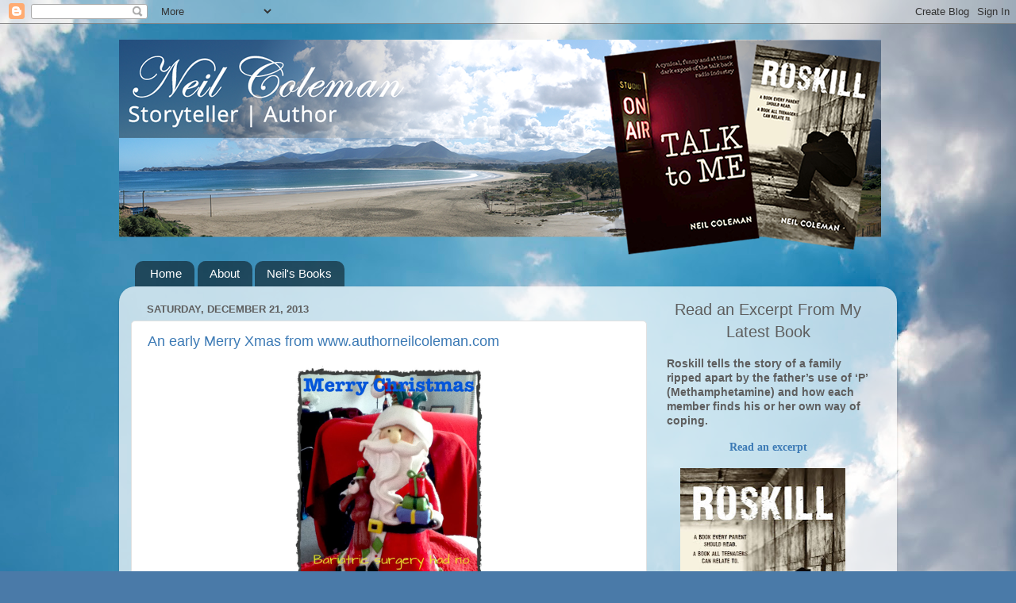

--- FILE ---
content_type: text/html; charset=UTF-8
request_url: http://www.authorneilcoleman.com/b/stats?style=BLACK_TRANSPARENT&timeRange=ALL_TIME&token=APq4FmCBd_qd3dzn3n7v1MV1_AJz2DQl69KAugpLnsklcW0svht3ja4Fr9GMLM7s0Fr-WJHzDisc-oESFOmp-76QY2hw0fyprA
body_size: 262
content:
{"total":2753695,"sparklineOptions":{"backgroundColor":{"fillOpacity":0.1,"fill":"#000000"},"series":[{"areaOpacity":0.3,"color":"#202020"}]},"sparklineData":[[0,33],[1,42],[2,46],[3,66],[4,99],[5,57],[6,72],[7,69],[8,52],[9,52],[10,92],[11,58],[12,35],[13,34],[14,35],[15,31],[16,42],[17,57],[18,41],[19,31],[20,60],[21,66],[22,24],[23,29],[24,20],[25,42],[26,39],[27,66],[28,90],[29,11]],"nextTickMs":240000}